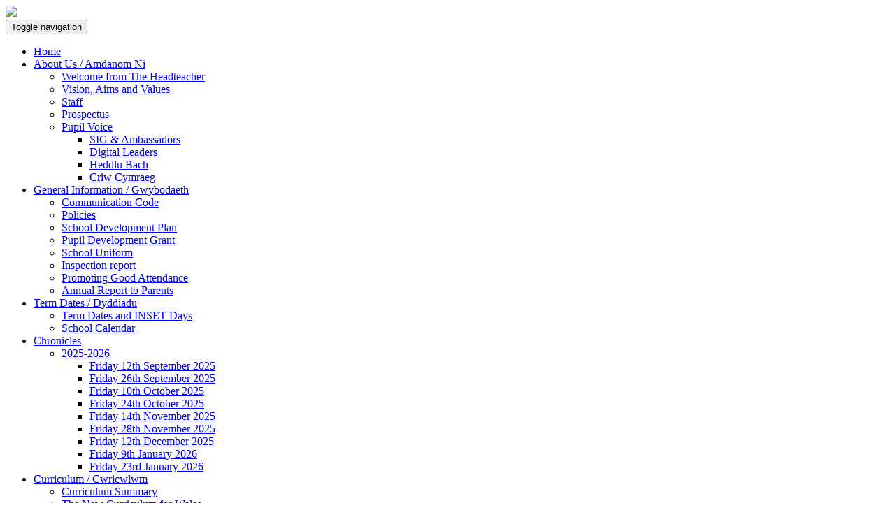

--- FILE ---
content_type: text/html
request_url: https://www.highcrossprimary.co.uk/girls-football
body_size: 3616
content:
<!DOCTYPE html>
<html lang="en">
  <head>
    <meta charset="utf-8">
    <meta http-equiv="X-UA-Compatible" content="IE=edge">
    <meta name="viewport" content="width=device-width, initial-scale=1">
    <!-- The above 3 meta tags *must* come first in the head; any other head content must come *after* these tags -->
	<title>Girls Football</title>
		<link rel="canonical" href="" />
	<meta property="og:locale" content="en_GB" />
	<meta property="og:type" content="" />
	<meta property="og:title" content="Girls Football" />
		<meta property="og:url" content="" />
	<meta property="og:site_name" content="High Cross Primary School  -  Ysgol Gynradd High Cross      " />
		<meta name="twitter:card" content="summary" />
		<meta name="twitter:title" content="Girls Football" />
	
    <!-- Bootstrap -->
		<link rel="stylesheet" href="/themes/default/styles.css?v=20181031">
	<link rel="stylesheet" href="/themes/default/css/font-awesome.min.css">
	<link rel="stylesheet" href="/themes/default/css/bootstrap-select.min.css">

    <!-- HTML5 shim and Respond.js for IE8 support of HTML5 elements and media queries -->
    <!-- WARNING: Respond.js doesn't work if you view the page via file:// -->
    <!--[if lt IE 9]>
      <script src="https://oss.maxcdn.com/html5shiv/3.7.2/html5shiv.min.js"></script>
      <script src="https://oss.maxcdn.com/respond/1.4.2/respond.min.js"></script>
    <![endif]-->
  </head>
  <body role="document" class="p173">
	  <div class="wrapper">
  <header>
	<div class="full-width primary-background opacity fixed-top">
		<div class="container-fluid">
			<div class="row">
				<nav class="navbar-default">
					<div class="navbar-header">
						<div class="pull-left hidden-sm-up"><a class="logo" href="/"><img src="https://www.highcrossprimary.co.uk/uploads/images/School%20Logo%20PDF.jpg" /></a></div>
						<button type="button" class="navbar-toggle collapsed" data-toggle="collapse" data-target="#top-navbar" aria-expanded="false">
							<span class="sr-only">Toggle navigation</span>
    						<span class="icon-bar"></span>
    						<span class="icon-bar"></span>
    						<span class="icon-bar"></span>
  						</button>
					</div>
					<div class="collapse navbar-collapse" id="top-navbar">
<ul class="nav navbar-nav">
<li>
<a href="/" title="Home" accesskey="a">Home</a>
</li>
<li class="dropdown">
<a href="/about-us" title="About Us / Amdanom Ni" accesskey="b" class="dropdown-toggle" data-toggle="dropdown" role="button" aria-haspopup="true" aria-expanded="false">About Us / Amdanom Ni <span class="caret"></span></a>
<ul class="dropdown-menu">
<li>
<a href="/welcome-from-the-head-teacher" title="Welcome from The Headteacher" accesskey="c">Welcome from The Headteacher</a>
</li>
<li>
<a href="/vision-aims-and-values" title="Vision, Aims and Values" accesskey="d">Vision, Aims and Values</a>
</li>
<li>
<a href="/staff" title="Staff" accesskey="e">Staff</a>
</li>
<li>
<a href="/prospectus" title="Prospectus" accesskey="f">Prospectus</a>
</li>
<li class="dropdown-submenu">
<a href="/pupil-voice" title="Pupil Voice" accesskey="g" class="dropdown-toggle" data-toggle="dropdown" role="button" aria-haspopup="true" aria-expanded="false">Pupil Voice</a>
<ul class="dropdown-menu">
<li>
<a href="/pupil-school-improvement-group--ambassadors" title="SIG & Ambassadors" accesskey="h">SIG & Ambassadors</a>
</li>
<li>
<a href="/digital-leaders" title="Digital Leaders" accesskey="i">Digital Leaders</a>
</li>
<li>
<a href="/Heddlu-Bach" title="Heddlu Bach" accesskey="j">Heddlu Bach</a>
</li>
<li>
<a href="/cymraeg" title="Criw Cymraeg" accesskey="k">Criw Cymraeg</a>
</li>
</ul>
</li>
</ul>
</li>
<li class="dropdown">
<a href="/general-information-136" title="General Information / Gwybodaeth" accesskey="l" class="dropdown-toggle" data-toggle="dropdown" role="button" aria-haspopup="true" aria-expanded="false">General Information / Gwybodaeth <span class="caret"></span></a>
<ul class="dropdown-menu">
<li>
<a href="/Communication-Code" title="Communication Code" accesskey="m">Communication Code</a>
</li>
<li>
<a href="/policies" title="Policies" accesskey="n">Policies</a>
</li>
<li>
<a href="/School-Development-Plan" title="School Development Plan" accesskey="o">School Development Plan</a>
</li>
<li>
<a href="/pdg" title="Pupil Development Grant" accesskey="p">Pupil Development Grant</a>
</li>
<li>
<a href="/school-uniform" title="School Uniform" accesskey="q">School Uniform</a>
</li>
<li>
<a href="/inspection-report" title="Inspection report" accesskey="r">Inspection report</a>
</li>
<li>
<a href="/promoting-good-attendance" title="Promoting Good Attendance" accesskey="s">Promoting Good Attendance</a>
</li>
<li>
<a href="/annual-report" title="Annual Report to Parents" accesskey="t">Annual Report to Parents</a>
</li>
</ul>
</li>
<li class="dropdown">
<a href="/calendar" title="Term Dates / Dyddiadu" accesskey="u" class="dropdown-toggle" data-toggle="dropdown" role="button" aria-haspopup="true" aria-expanded="false">Term Dates / Dyddiadu <span class="caret"></span></a>
<ul class="dropdown-menu">
<li>
<a href="/Term-Dates-and-INSET-Days-166" title="Term Dates and INSET Days" accesskey="v">Term Dates and INSET Days</a>
</li>
<li>
<a href="/school-calendar" title="School Calendar" accesskey="w">School Calendar</a>
</li>
</ul>
</li>
<li class="dropdown">
<a href="/high-cross-chronicles" title="Chronicles" accesskey="x" class="dropdown-toggle" data-toggle="dropdown" role="button" aria-haspopup="true" aria-expanded="false">Chronicles <span class="caret"></span></a>
<ul class="dropdown-menu">
<li class="dropdown-submenu">
<a href="/2025-2026" title="2025-2026" accesskey="y" class="dropdown-toggle" data-toggle="dropdown" role="button" aria-haspopup="true" aria-expanded="false">2025-2026</a>
<ul class="dropdown-menu">
<li>
<a href="/Friday-12th-September-2025" title="Friday 12th September 2025" accesskey="z">Friday 12th September 2025</a>
</li>
<li>
<a href="/Friday-26th-Septemner-2025" title="Friday 26th September 2025" accesskey="">Friday 26th September 2025</a>
</li>
<li>
<a href="/Friday-10th-October-2025" title="Friday 10th October 2025" accesskey="">Friday 10th October 2025</a>
</li>
<li>
<a href="/Friday-24th-October-2025" title="Friday 24th October 2025" accesskey="">Friday 24th October 2025</a>
</li>
<li>
<a href="/Friday-14th-November-2025-204" title="Friday 14th November 2025" accesskey="">Friday 14th November 2025</a>
</li>
<li>
<a href="/Friday-28th-November-2025" title="Friday 28th November 2025" accesskey="">Friday 28th November 2025</a>
</li>
<li>
<a href="/Friday-12th-December-2025" title="Friday 12th December 2025" accesskey="">Friday 12th December 2025</a>
</li>
<li>
<a href="/Friday-9th-January-2026" title="Friday 9th January 2026" accesskey="">Friday 9th January 2026</a>
</li>
<li>
<a href="/Friday-23rd-January-2026" title="Friday 23rd January 2026" accesskey="">Friday 23rd January 2026</a>
</li>
</ul>
</li>
</ul>
</li>
<li class="dropdown">
<a href="/the-new-curriculum-for-wales" title="Curriculum / Cwricwlwm" accesskey="" class="dropdown-toggle" data-toggle="dropdown" role="button" aria-haspopup="true" aria-expanded="false">Curriculum / Cwricwlwm <span class="caret"></span></a>
<ul class="dropdown-menu">
<li>
<a href="/Curriculum-Summary-" title="Curriculum Summary " accesskey="">Curriculum Summary </a>
</li>
<li>
<a href="/the-new-curriculum-for-wales-172" title="The New Curriculum for Wales" accesskey="">The New Curriculum for Wales</a>
</li>
</ul>
</li>
<li>
<a href="/ALN" title="ALN" accesskey="">ALN</a>
</li>
<li>
<a href="/Wellbeing" title="Wellbeing Hub" accesskey="">Wellbeing Hub</a>
</li>
<li>
<a href="/distance-learning-and-google-classroom" title="Digital Learning / Dysgu digidol" accesskey="">Digital Learning / Dysgu digidol</a>
</li>
<li class="dropdown">
<a href="/pta" title="PTA" accesskey="" class="dropdown-toggle" data-toggle="dropdown" role="button" aria-haspopup="true" aria-expanded="false">PTA <span class="caret"></span></a>
<ul class="dropdown-menu">
<li>
<a href="/Who-are-we" title="Who are we?" accesskey="">Who are we?</a>
</li>
<li>
<a href="/latest-information" title="Latest Information" accesskey="">Latest Information</a>
</li>
<li>
<a href="/how-to-contact-us" title="How to contact us" accesskey="">How to contact us</a>
</li>
<li>
<a href="/PTA-Principles" title="PTA Principles" accesskey="">PTA Principles</a>
</li>
<li>
<a href="/PTA-Privacy-Notice" title="PTA Privacy Notice" accesskey="">PTA Privacy Notice</a>
</li>
</ul>
</li>
</ul>
					</div>
				</nav>
			</div>
		</div>
	</div>
	<div class="container-fluid drop-fixed">
			<div class="row">
				<div class="top-header clearfix">
					<div class="col-sm-7">
						<div class="sitename primary-colour">
								<a class="logo" href="/">
									<span class="hidden-sm-down-inline"><img src="https://www.highcrossprimary.co.uk/uploads/images/School%20Logo%20PDF.jpg" /></span>
								</a>
								<div>
									High Cross Primary School  -  Ysgol Gynradd High Cross      									<ol class="contactdetails list-inline">
												<li><i class="fa fa-phone"></i> <a href="tel:01633 895472">01633 895472</a></li>
												<li><i class="fa fa-envelope"></i> <a href="mailto:highcross.primary@newportschools.wales">highcross.primary@newportschools.wales</a></li>
											</ol>
								</div>
						</div>
					</div>
					<div class="col-sm-5">
						<form method="get" id="header-search-form" action="/search">
							<div class="input-group">
								<input type="text" class="form-control" name="q" value="" placeholder="Search for..." />
								<span class="input-group-btn">
									<button type="submit" class="btn btn-primary">Search</button>
								</span>
							</div>
							<input type="hidden" name="cmd" value="search" />
						</form>
						<div class="header-text">
<h2 style="text-align: left;">'Together we grow and shine'</h2>
<h2><span style="font-size: 18pt;">'Gyda&rsquo;n gilydd, rydyn ni&rsquo;n tyfu a serennu'</span></h2>
<p>&nbsp;</p>						</div>
					</div>
				</div>
			</div>
	</div>
	<div class="full-width breadcrumb-container">
		<div class="container-fluid">
			<div class="row">
				<ol class="breadcrumb">
					<li class="breadcrumb-item"><a href="/">Home</a></li>
					<li class="breadcrumb-item"><a href="/extra-curricular-clubs">Extra Curricular Clubs </a></li>
					<li class="breadcrumb-item active">Girls Football Y5 & 6</li>
				</ol>
			</div>
		</div>
	</div>
</header>
<div class="main-section">
	<div class="container-fluid">
		<div class="row">
<div class="col-sm-12">
<h1 class="pageheading">Girls Football Y5 & 6</h1>
</div>
	<div class="col-sm-9">
<p><span style="color: #000000; font-size: 14pt;"><strong>Led by:</strong> Matthew Martin from Newport Live</span></p>
<p><span style="color: #000000; font-size: 14pt;"><strong>Who?</strong> Girls in Year 5 and 6</span></p>
<p><span style="color: #000000; font-size: 14pt;"><strong>When?</strong> Every Friday 3.15pm - 4.15pm</span></p>
<p><span style="color: #000000; font-size: 14pt;"><strong>Where?</strong> School Field</span></p>
<p><span style="color: #000000; font-size: 14pt;"><strong>What do I need?</strong> Sports kit, shin pads, trainers or football boots.</span></p>
<p>&nbsp;</p>
<p>&nbsp;</p>
<p>&nbsp; &nbsp;&nbsp;</p></div>
		<div class="col-sm-3">	
	<div id="rightcontent">
		<h3>Menu</h3>
		<div class="submenu">
			<ul class="list-unstyled">
				<li><a href="/"></a></li>
			</ul>
		</div>
	</div>
	</div>
		</div>
	</div>
</div>
    <footer>
        <div class="full-width primary-background">
            <div class="container-fluid">
                <div class="row">
                    <div class="col-sm-4">
                        <div>
                            <p>High Cross Primary School<br />High Cross Drive<br />Rogerstone<br />Newport<br />NP10 9AB</p>                        </div>
                    </div>
                    <div class="col-sm-4">
                        <h4>MENU</h4>
                                            </div>
                    <div class="col-sm-4">
                        <div>
                                                                                </div>
                    </div>
                </div>
            </div>
        </div>
        <div class="full-width lower-footer">
            <div class="container-fluid">
                <div class="row">
                    <div class="col-sm-12">
                        <p class="noprint">©2026 Powered by <a target="_blank" href="http://www.simasy.com">Simasy CMS</a></p>
                    </div>
                </div>
            </div>
        </div>
    </footer>
	  </div>
    <!-- jQuery (necessary for Bootstrap's JavaScript plugins) -->
    <script src="https://ajax.googleapis.com/ajax/libs/jquery/1.11.3/jquery.min.js"></script>
    <!-- Include all compiled plugins (below), or include individual files as needed -->
    <script src="/themes/default/js/bootstrap.min.js"></script>
    <script src="/themes/default/js/bootstrap-select.min.js"></script>
    <script src="/themes/default/js/jquery.zoom.min.js"></script>
	<script type="text/javascript" src="/includes/js_functions.js"></script>
	<script type="text/javascript">
	    $(window).load(function() {
			setGridHeights();
			setDropFixed();
	    });
	    
	    $( window ).resize(function() {
			setGridHeights();
			setDropFixed();
		});
	    
	    function setGridHeights() {
			$('.grid').each(function(){
				var maxHeight = 0;
			    return $(this).find('.match-height').css('height','auto').each(function(index, box){
				    var boxHeight = $(box).height();
					maxHeight = Math.max(maxHeight, boxHeight);
			    }).height(maxHeight);
			})
		    
		};
		
		function setDropFixed() {
			$(".drop-fixed").css("padding-top",$(".fixed-top").height());
		}
/*
		$(document).ready(function() {
			$('.navbar-nav .dropdown').hover(function() {
				$(this).find('.dropdown-menu').first().stop(true, true).delay(250).slideDown();
			
			}, function() {
				$(this).find('.dropdown-menu').first().stop(true, true).delay(100).slideUp();
			
			});
			
			$('.navbar-nav .dropdown > a,.navbar-nav .dropdown-submenu > a').click(function(){
				location.href = this.href;
			});
		
		});
*/
	</script>
	<script>
		$("#formSubmit").click(function(e){
			e.preventDefault();
			var theForm = $(this).closest("form");
			$.post("includes/recaptcha_ajax.php","action=captchaValidate&g-recaptcha-response="+theForm.find($("textarea[name=g-recaptcha-response]")).val(),function(reply) {
				if(reply == "success") {
					theForm.submit();
				} else {
					alert(reply);
				}
			});
		});
		</script>
		<script src="https://www.google.com/recaptcha/api.js" async defer></script> 
			
  </body>
</html>